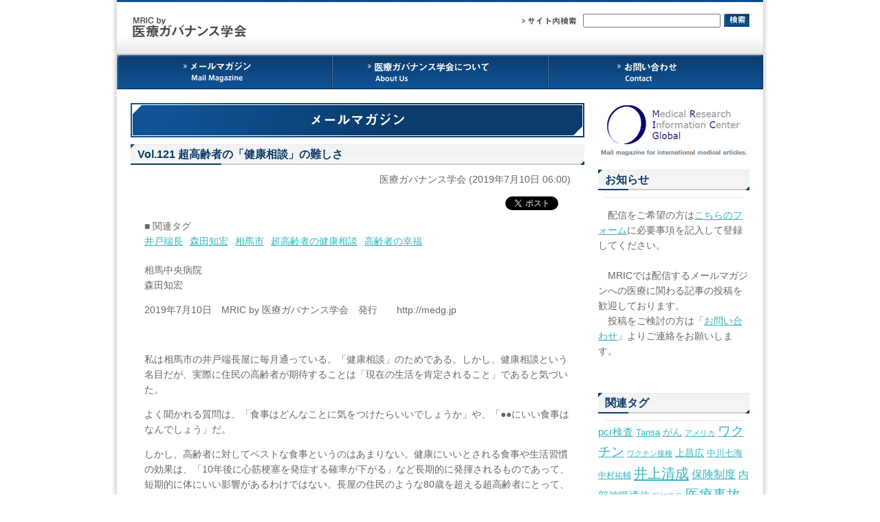

--- FILE ---
content_type: text/css
request_url: http://medg.jp/common/cssFiles/main/04_parts.css
body_size: 2973
content:
@charset "utf-8";
/*━━━━━━━━━━━━━━━━━━━━━━━━━━━━━━━━━━━*/
/*パーツ系*/
/*━━━━━━━━━━━━━━━━━━━━━━━━━━━━━━━━━━━*/
/*------------------------------------------------------------*/
/*aaaaaaaaaaaaaa*/
/*------------------------------------------------------------*/




/*------------------------------------------------------------*/
/*━━━━━━━━━━━━━━━━━━━━━━━━━━━━━━━━━━━*/
/*パーツ系　先行実装*/
/*━━━━━━━━━━━━━━━━━━━━━━━━━━━━━━━━━━━*/
/*------------------------------------------------------------*/
/*リストを　一行化（フロート化）　画像ナビなど用隙間無し*/
/*------------------------------------------------------------*/
/*【clearfix併用】*/
/*nowrap版　float使用*/


/*------------------------------*/
/*基本固定*/
/*------------------------------*/
.liFloatImg{
	margin:0;
	padding:0;
	list-style:none;
	zoom:1;
}
.liFloatImg li{
	float:left;
	margin:0;
	padding:0;
	white-space:nowrap;
}



/*------------------------------*/
/*個別対応　間隔調整*/
/*------------------------------*/
.liFloatImg{
}



/*------------------------------------------------------------*/
/*通常　ニ段組の種*/
/*------------------------------------------------------------*/
.clm_LR{
	margin:0 auto;
	clear: both;
}
.clm_LR_left{
	float:left;
	display:inline;
	background-color: #FFECA2;

}
.clm_LR_right{
	float:right;
	display:inline;
	background-color:#C8FFC8;
}


/*調整必須
#aaaaaaaaaaaaaaa .clm_LR{
}
#aaaaaaaaaaaaaaa .clm_LR_left,
#aaaaaaaaaaaaaaa .clm_LR_right{
	width:240px;
}
#aaaaaaaaaaaaaaa .clm_LR_left{
	width:240px;
}
#aaaaaaaaaaaaaaa .clm_LR_right{
	width:240px;
}


*/


/*------------------------------------------------------------*/
/*ulでアイコンをつけ、頭に点がいらない場合*/
/*------------------------------------------------------------*/
.icon_listStyleNone{
	margin:0;
	padding:0;
	list-style-type:none;
	list-style-position:outside;
}


/*------------------------------------------------------------*/
/*━━━━━━━━━━━━━━━━━━━━━━━━━━━━━━━━━━━*/
/*JavaScript系*/
/*━━━━━━━━━━━━━━━━━━━━━━━━━━━━━━━━━━━*/
/*------------------------------------------------------------*/
/*aaaaaaaaaaaaaa*/
/*------------------------------------------------------------*/




/*------------------------------------------------------------*/
/*━━━━━━━━━━━━━━━━━━━━━━━━━━━━━━━━━━━*/
/*END■■■■■■■■■■■■■■■■■■■■■■■■■■■■■■■■■■■■■■■*/
